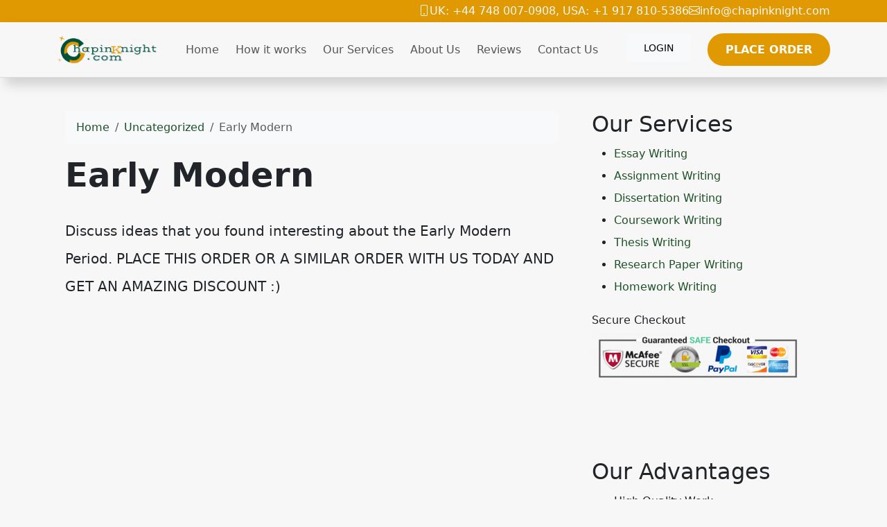

--- FILE ---
content_type: text/html; charset=utf-8
request_url: https://chapinknight.com/early-modern/
body_size: 6997
content:
<!doctype html>
<html lang="en">
<head>
    <meta charset="utf-8">
    <meta name="viewport" content="width=device-width, initial-scale=1">
                <link rel="stylesheet" href="https://sdp-cdn.net/build/standard_dark_green.css?v=1768742584">
<script src="https://sdp-cdn.net/build/app.js?v=1768742584" crossorigin type="module"></script>
        <link rel="stylesheet" href="https://cdn.jsdelivr.net/npm/sal.js@0.8.5/dist/sal.min.css">
    <meta charset="utf-8">
    <meta name="viewport" content="width=device-width, initial-scale=1">
    <title>Early Modern</title>
    <meta name="description" content="">
    <!-- Facebook Meta Tags -->
    <meta property="og:type" content="website">
    <meta property="og:title" content="Early Modern">
    <meta property="og:description" content="">
    <!-- Twitter Meta Tags -->
    <meta name="twitter:card" content="summary_large_image">
    <meta name="twitter:title" content="Early Modern">
    <meta name="twitter:description" content="">
        <link rel="canonical" href="https://chapinknight.com/early-modern" />
                <link rel="shortcut icon" href="https://imagedelivery.net/izwgnqPfd1oZ2j0ibzRYFw/8c6b8ba1-c221-4e6d-b6e6-a9933add0a00/public" type="image/x-icon">
                <meta name="twitter:image" content="https://imagedelivery.net/izwgnqPfd1oZ2j0ibzRYFw/e275dc6d-58e5-42b2-b15c-937c6c9c6a00/public">
        <meta name="og:image" content="https://imagedelivery.net/izwgnqPfd1oZ2j0ibzRYFw/e275dc6d-58e5-42b2-b15c-937c6c9c6a00/public">
                <style>
        .sdp-component-root {
            display: block;
            width: 100%;
            margin: 0;
            padding: 0;
            box-sizing: border-box;
        }
    </style>
   <style>
body .bg-orange {
  background-color: #e09900 !important;
}
body .btn-primary-subtle, body .action-btn {
  color: #FFFFFF !important;
  border: 2px solid #E09900 !important;
  border-radius: 30px;
  font-size: 16px;
  font-weight: 700 !important;
  text-transform: uppercase !important;
  padding: 6px 10px;
  background-color: #E09900 !important;
}
body .top-footer-section {
  background-color: #000000 !important;
  color: white !important;
}
body .top-footer-section a {
  color: white !important;
}
body .top-footer-section h3 {
  width: 100%;
  color: #036521 !important;
  margin-bottom: 35px !important;
  border-bottom: 2px solid #e09900 !important;
  color: #036521 !important;
  display: inline;
  padding-bottom: 4px;
}
body .bottom-footer-section {
  background-color: #1f1f1f !important;
  color: white !important;
}
body .new-hero-slider-swiper {
  background: #004f3c;
}
body .new-hero-slider-swiper .swiper-button-lock {
  display: none;
}
body .action-btn {
  background-color: #e09900 !important;
}
body .step-number {
  color: #e09900 !important;
}
body .process-step .text-muted {
  color: white !important;
}
body .fancy-top {
  background-color: #004f3c;
  background-image: url([data-uri]);
  background-size: 100% 100px;
  top: 0;
  height: 100px;
  border: none !important;
}
body .chapinknight-section {
  font-family: "Segoe UI", sans-serif;
  background-color: #f9f9f9;
  color: #1c1c1c;
  line-height: 1.7;
}
body .chapinknight-section h2 {
  color: #064e3b; /* Deep green */
  font-weight: bold;
}
body .chapinknight-section h3 {
  color: #065f46;
  font-weight: bold;
}
body .chapinknight-section h5 {
  color: #065f46;
  font-weight: bold;
}
body .chapinknight-section p {
  margin-bottom: 0.75rem;
}
body .process-steps {
  font-family: "Segoe UI", sans-serif;
}
body .process-steps .underline {
  width: 50px;
  height: 4px;
  background-color: #0d6efd; /* Bootstrap primary blue */
  border-radius: 4px;
  transition: width 0.3s ease-in-out;
}
body .process-steps h4 {
  transition: color 0.3s ease;
}
body .process-steps h5 {
  transition: color 0.3s ease;
}
body .process-steps p {
  color: #6c757d; /* Bootstrap text-secondary */
  transition: color 0.3s ease;
}
body .process-steps .row {
  transition: box-shadow 0.3s ease;
}
body .process-steps .row:hover h4 {
  color: #0a58ca;
}
body .process-steps .row:hover p {
  color: #212529; /* Bootstrap text-dark */
}
body .process-steps img {
  max-height: 380px;
}
body .service-card {
  border: 1px solid #0f5132;
  border-radius: 0.5rem;
  transition: transform 0.3s ease, box-shadow 0.3s ease;
  background-color: #fff;
}
body .service-card:hover {
  transform: translateY(-5px);
  box-shadow: 0 10px 20px rgba(0, 0, 0, 0.05);
}
body .service-card .card-title {
  color: #004F3C !important;
}
body .service-card .bi {
  color: #E09900 !important;
}
body .cta-section {
  background: linear-gradient(to bottom, #f7e1a2, #96b8b2);
}
body .btn-get-started {
  background-color: #f59e0b;
  color: white;
  font-weight: 600;
  padding: 0.75rem 1.5rem;
  border-radius: 50px;
  text-transform: uppercase;
  transition: background-color 0.3s ease;
}
body .btn-get-started:hover {
  background-color: #d97706;
  color: #fff;
}
body .btn-place-order {
  background-color: #065f46;
  color: white;
  font-weight: 600;
  padding: 0.75rem 1.5rem;
  border-radius: 50px;
  text-transform: uppercase;
  transition: background-color 0.3s ease;
}
body .btn-place-order:hover {
  background-color: #064e3b;
  color: #fff;
}
body .contact-support-section {
  background-color: #014d3a;
}
body .contact-box {
  border-radius: 0.5rem;
  box-shadow: 0 12px 30px rgba(0, 0, 0, 0.2);
  transition: transform 0.3s ease, box-shadow 0.3s ease;
}
body .contact-box:hover {
  transform: translateY(-5px);
  box-shadow: 0 15px 40px rgba(0, 0, 0, 0.25);
}
body .service-list li {
  padding-top: 8px;
  border-bottom: dashed;
  padding-bottom: 4px;
  list-style: none;
}
body .navbar-light {
  box-shadow: 8px 10px 16px rgba(0, 0, 0, 0.16) !important;
  border-bottom: 1px solid rgba(0, 0, 0, 0.1);
}
body .service-list h2 {
  font-size: 24px;
  font-weight: 600;
  padding: 15px 3px !important;
  text-align: center !important;
  color: #fff !important;
  background-color: green;
}
</style>

</head>
<body>
<!-- Modal -->
<div class="modal fade" id="videoModal" tabindex="-1" aria-labelledby="videoModalLabel" aria-hidden="true">
    <div class="modal-dialog modal-lg modal-dialog-centered video-modal-custom">
        <div class="modal-content">
            <div class="modal-body" id="videoModalBody">
            </div>
        </div>
    </div>
</div>
<script>
    function injectVideo(url){
        let formattedUrl = url.replace('watch?v=', 'embed/');
        const iframe = document.createElement('iframe');
        iframe.width = '100%';
        iframe.height = 'auto';
        iframe.src = formattedUrl;
        iframe.title = 'Video';
        iframe.frameborder = 0;
        iframe.allow = 'accelerometer; autoplay; clipboard-write; encrypted-media; gyroscope; picture-in-picture; web-share';
        iframe.referrerpolicy = 'strict-origin-when-cross-origin';
        iframe.allowfullscreen = true;
        // auto play
        if(formattedUrl.includes('?')){
            console.log('includes ?', formattedUrl);
            iframe.src += '&autoplay=1';
        } else {
            iframe.src += '?autoplay=1';
        }
        // mute
        // iframe.src += '&mute=1';
        // remove all elements in modal body
        document.getElementById('videoModalBody').innerHTML = '';
        document.getElementById('videoModalBody').appendChild(iframe);
    }

    // add document ready, and add listener to listen to modal close event
    document.addEventListener('DOMContentLoaded', function(){
        document.getElementById('videoModal').addEventListener('hidden.bs.modal', function(){
            // remove all elements in modal body
            document.getElementById('videoModalBody').innerHTML = '';
        });
    });


</script>
<div class="" data-component-field="22-custom_code" style="" data-component="22" data-version="50" data-type="components.custom-code" data-model-type="ThemeTemplate"><div class="bg-orange">
<div class="container d-flex">
<div class="flex-fill">&nbsp;</div>
<div class->
<div class="d-flex gap-1 text-white">
<strong><i class="bi-phone"></i>UK: +44 748 007-0908, USA: +1 917 810-5386</strong> 
<strong><i class="bi-envelope"></i><a href="/cdn-cgi/l/email-protection" class="__cf_email__" data-cfemail="3c55525a537c5f545d4c55525752555b5448125f5351">[email&#160;protected]</a></strong>
</div>
</div>
</div>
</div></div>
<nav class="navbar navbar-expand-lg sticky-top site-navigation navbar-light" data-component="20" data-version="53" data-type="components.navbar" data-model-type="ThemeTemplate">
        <div class="container">
        <a class="navbar-brand light-logo" href="/"><img src="https://imagedelivery.net/izwgnqPfd1oZ2j0ibzRYFw/b3a33585-e50e-4d5a-f104-bd882e125c00/public" alt="Chapin Knight"></a>
        <a class="navbar-brand dark-logo" href="/"><img src="https://imagedelivery.net/izwgnqPfd1oZ2j0ibzRYFw/b3a33585-e50e-4d5a-f104-bd882e125c00/public" alt="Chapin Knight"></a>
        <button class="navbar-toggler" type="button" data-bs-toggle="collapse" data-bs-target="#navbarSupportedContent" aria-controls="navbarSupportedContent" aria-expanded="false" aria-label="Toggle navigation">
            <span class="navbar-toggler-icon"></span>
        </button>
        <div class="collapse navbar-collapse" id="navbarSupportedContent">
            <button class="mobile-menu-close" type="button" data-bs-toggle="collapse" data-bs-target="#navbarSupportedContent" aria-controls="navbarSupportedContent" aria-expanded="false" aria-label="Toggle navigation">
                &times;
            </button>
                            <ul class="navbar-nav ms-auto">
                                                                        <li class="nav-item ">
                                <a class="nav-link" href="/">Home</a>
                            </li>
                                                                                                <li class="nav-item ">
                                <a class="nav-link" href="/how-it-works">How it works</a>
                            </li>
                                                                                                <li class="nav-item ">
                                <a class="nav-link" href="/our-services">Our Services</a>
                            </li>
                                                                                                <li class="nav-item ">
                                <a class="nav-link" href="/about-us">About Us</a>
                            </li>
                                                                                                <li class="nav-item ">
                                <a class="nav-link" href="/reviews">Reviews</a>
                            </li>
                                                                                                <li class="nav-item ">
                                <a class="nav-link" href="/contact-us">Contact Us</a>
                            </li>
                                                            </ul>
                                        <ul class="navbar-nav ms-auto">
                                            <li class="nav-item">
                            <a href="https://orders.chapinknight.com/" class="nav-link">
                                <span class="btn btn-light">Login</span>
                            </a>
                        </li>
                                            <li class="nav-item">
                            <a href="https://orders.chapinknight.com/new" class="nav-link">
                                <span class="btn btn-primary-subtle">Place Order</span>
                            </a>
                        </li>
                                    </ul>
                    </div>
    </div>
    <script data-cfasync="false" src="/cdn-cgi/scripts/5c5dd728/cloudflare-static/email-decode.min.js"></script><script>
        const menuBar = document.querySelector('.site-navigation');

        window.addEventListener('scroll', () => {
            if (window.scrollY > 50) {
                menuBar.classList.add('scrolled');

            } else {
                menuBar.classList.remove('scrolled');
            }
        });
    </script>
</nav>

<main class="container">
    <div class="row">
        <div class="col-md-8 middle-content">
            <section class="post-section py-4 py-lg-5" data-component="27" data-version="57" data-type="components.post" data-model-type="ThemeTemplate">

    <div class="container">

        
        <nav aria-label="breadcrumb" class="mb-3">
            <ol class="breadcrumb bg-light px-3 py-2 rounded-3">
                <li class="breadcrumb-item">
                    <a href="https://chapinknight.com" class="text-decoration-none">Home</a>
                </li>
                                    <li class="breadcrumb-item">
                        <a href="https://chapinknight.com/category/uncategorized" class="text-decoration-none">
                            Uncategorized
                        </a>
                    </li>
                                <li class="breadcrumb-item active text-truncate" aria-current="page">Early Modern</li>
            </ol>
        </nav>

        
                    <h1 class="fw-bold display-5 mb-3">Early Modern</h1>
        
        
        <div class="d-flex flex-wrap align-items-center text-muted mb-3 small">
                                </div>

        
        
        
                    <div class="page-content lh-lg fs-5">
                Discuss ideas that you found interesting about the Early Modern Period.

PLACE THIS ORDER OR A SIMILAR ORDER WITH US TODAY AND GET AN AMAZING DISCOUNT :)
            </div>
                
    </div>
</section>

            
        </div>
        <div class="col-md-4 right-sidebar">
            <!--Features start--><section class="py-4 py-lg-5" data-component="24" data-version="24" data-type="components.html-content" data-model-type="ThemeTemplate">
    <div class="container">
        <div class="html-title-section">
            <h2 class="mb-2" data-component-field="24-title" style="">Our Services</h2>
        </div>
        <div class="html-body-section">
            <div class="mb-0" data-component-field="24-body" style=""><ul><li><a href="https://chapinknight.com/essay-writing" title="Essay Writing Services">Essay Writing</a></li><li><a href="https://chapinknight.com/assignment-writing" title="Assignment Writing Services">Assignment Writing</a></li><li><a href="https://chapinknight.com/dissertation-writing" title="Dissertation Writing Services">Dissertation Writing</a></li><li><a href="https://chapinknight.com/coursework-writing" title="Coursework Writing Services">Coursework Writing</a></li><li><a href="https://chapinknight.com/thesis-writing" title="Thesis Writing Services">Thesis Writing</a></li><li><a href="https://chapinknight.com/research-paper-writing" title="Research Paper Writing Services">Research Paper Writing</a></li><li><a href="https://chapinknight.com/homework-writing" title="Homework Writing Services">Homework Writing</a></li></ul><p>Secure Checkout<img src="https://imagedelivery.net/izwgnqPfd1oZ2j0ibzRYFw/48bf36dc-a4ce-4f0c-4546-5a4000409400/public" alt="" width="300" height="71" decoding="async" loading="lazy"></p></div>
        </div>
    </div>
</section><!--Features end-->
<!--Features start--><section class="py-4 py-lg-5" data-component="25" data-version="24" data-type="components.html-content" data-model-type="ThemeTemplate">
    <div class="container">
        <div class="html-title-section">
            <h2 class="mb-2" data-component-field="25-title" style="">Our Advantages</h2>
        </div>
        <div class="html-body-section">
            <div class="mb-0" data-component-field="25-body" style=""><ul><li>High Quality Work</li><li>Experienced Experts</li><li>Overnight delivery option</li><li>Money Back Guarantee</li><li>24/7 support</li><li>Free revisions</li><li>Great discounts</li><li>Paper Written from Scratch</li><li>Affordable prices</li></ul></div>
        </div>
    </div>
</section><!--Features end-->

        </div>
    </div>
</main>
<div class="" data-component-field="23-custom_code" style="" data-component="23" data-version="50" data-type="components.custom-code" data-model-type="ThemeTemplate"><section class="cta-section text-center py-5">
  <div class="container">
    <h2 class="fw-bold text-success mb-4">Ready to Score Higher Grades?</h2>
    <div class="d-flex justify-content-center gap-3 flex-wrap">
      <a href="https://orders.chapinknight.com" class="btn btn-get-started">
        GET STARTED NOW <i class="bi bi-chevron-right ms-1"></i>
      </a>
      <a href="https://orders.chapinknight.com/new" class="btn btn-place-order">
        PLACE ORDER NOW <i class="bi bi-chevron-right ms-1"></i>
      </a>
    </div>
  </div>
</section></div>
<footer class="" data-component="21" data-version="65" data-type="components.footer" data-model-type="ThemeTemplate">
    <div class="top-footer-section py-4 py-lg-5">
        <div class="container">
            <div class="row">
                                                            <div class="col-lg">
                            <h3>
                                Useful Links
                            </h3>
                                                                                        <ul>
                                                                                                                        <li><a href="/home">Home</a></li>
                                                                                                                                                                <li><a href="/about-us">About Us</a></li>
                                                                                                                                                                <li><a href="/services">Services</a></li>
                                                                                                                                                                <li><a href="/how-it-works">How it Works</a></li>
                                                                                                                                                                <li><a href="/reviews">FAQs</a></li>
                                                                                                                                                                <li><a href="/contact-us">Contact Us</a></li>
                                                                                                            </ul>
                            
                        </div>
                                            <div class="col-lg">
                            <h3>
                                Contact Info
                            </h3>
                                                            <p></p><p>UK: +44 748 007-0908</p><p>USA: +1 917 810-5386</p><p>&nbsp;<a href="/cdn-cgi/l/email-protection" class="__cf_email__" data-cfemail="2f464149406f4c474e5f464144414648475b014c4042">[email&#160;protected]</a></p><p>Secure Payment Methods</p><p>&nbsp;</p>
                                                        
                        </div>
                                            <div class="col-lg">
                            <h3>
                                Secure Payment Methods
                            </h3>
                                                            <p></p><p><img src="https://imagedelivery.net/izwgnqPfd1oZ2j0ibzRYFw/5784d725-96ec-48d6-10b1-90c7a3dc6f00/public" alt="" width="228" height="92" title="Secure Payment Methods" decoding="async" loading="lazy">@</p>
                                                        
                        </div>
                                                </div>
        </div>
    </div>
    <div class="bottom-footer-section py-2 py-3">
        <div class="container ">
            <div class="row align-items-center">
                                <div class="col-lg-6 my-2 text-center d-flex">
                    <p class="mb-0 small" data-component-field="21-footer_text" style="">Copyright &copy; 2025 Chapinknight.com | All Rights Reserved.</p>
                </div>
                <div class="col-lg-3 my-2">
                                            <ul class="footer-socials">
                                                    </ul>
                                    </div>
            </div>
        </div>
    </div>
</footer>

<!--Start of Tawk.to Script-->
<script data-cfasync="false" src="/cdn-cgi/scripts/5c5dd728/cloudflare-static/email-decode.min.js"></script><script type="text/javascript">
var Tawk_API=Tawk_API||{}, Tawk_LoadStart=new Date();
(function(){
var s1=document.createElement("script"),s0=document.getElementsByTagName("script")[0];
s1.async=true;
s1.src='https://embed.tawk.to/60b66a72de99a4282a1acf32/1f748vkct';
s1.charset='UTF-8';
s1.setAttribute('crossorigin','*');
s0.parentNode.insertBefore(s1,s0);
})();
</script>
<!--End of Tawk.to Script-->
        <script>
        !function(e,t){"object"==typeof exports&&"object"==typeof module?module.exports=t():"function"==typeof define&&define.amd?define([],t):"object"==typeof exports?exports.sal=t():e.sal=t()}(this,(function(){return(()=>{"use strict";var e={d:(t,n)=>{for(var r in n)e.o(n,r)&&!e.o(t,r)&&Object.defineProperty(t,r,{enumerable:!0,get:n[r]})},o:(e,t)=>Object.prototype.hasOwnProperty.call(e,t)},t={};function n(e,t){var n=Object.keys(e);if(Object.getOwnPropertySymbols){var r=Object.getOwnPropertySymbols(e);t&&(r=r.filter((function(t){return Object.getOwnPropertyDescriptor(e,t).enumerable}))),n.push.apply(n,r)}return n}function r(e){for(var t=1;t<arguments.length;t++){var r=null!=arguments[t]?arguments[t]:{};t%2?n(Object(r),!0).forEach((function(t){o(e,t,r[t])})):Object.getOwnPropertyDescriptors?Object.defineProperties(e,Object.getOwnPropertyDescriptors(r)):n(Object(r)).forEach((function(t){Object.defineProperty(e,t,Object.getOwnPropertyDescriptor(r,t))}))}return e}function o(e,t,n){return t in e?Object.defineProperty(e,t,{value:n,enumerable:!0,configurable:!0,writable:!0}):e[t]=n,e}e.d(t,{default:()=>j});var a="Sal was not initialised! Probably it is used in SSR.",s="Your browser does not support IntersectionObserver!\nGet a polyfill from here:\nhttps://github.com/w3c/IntersectionObserver/tree/master/polyfill",i={root:null,rootMargin:"0% 50%",threshold:.5,animateClassName:"sal-animate",disabledClassName:"sal-disabled",enterEventName:"sal:in",exitEventName:"sal:out",selector:"[data-sal]",once:!0,disabled:!1},l=[],c=null,u=function(e){e&&e!==i&&(i=r(r({},i),e))},d=function(e){e.classList.remove(i.animateClassName)},f=function(e,t){var n=new CustomEvent(e,{bubbles:!0,detail:t});t.target.dispatchEvent(n)},b=function(){document.body.classList.add(i.disabledClassName)},p=function(){c.disconnect(),c=null},m=function(){return i.disabled||"function"==typeof i.disabled&&i.disabled()},v=function(e,t){e.forEach((function(e){var n=e.target,r=void 0!==n.dataset.salRepeat,o=void 0!==n.dataset.salOnce,a=r||!(o||i.once);e.intersectionRatio>=i.threshold?(function(e){e.target.classList.add(i.animateClassName),f(i.enterEventName,e)}(e),a||t.unobserve(n)):a&&function(e){d(e.target),f(i.exitEventName,e)}(e)}))},y=function(){var e=[].filter.call(document.querySelectorAll(i.selector),(function(e){return!function(e){return e.classList.contains(i.animateClassName)}(e,i.animateClassName)}));return e.forEach((function(e){return c.observe(e)})),e},O=function(){b(),p()},h=function(){document.body.classList.remove(i.disabledClassName),c=new IntersectionObserver(v,{root:i.root,rootMargin:i.rootMargin,threshold:i.threshold}),l=y()},g=function(){var e=arguments.length>0&&void 0!==arguments[0]?arguments[0]:{};p(),Array.from(document.querySelectorAll(i.selector)).forEach(d),u(e),h()},w=function(){var e=y();l.push(e)};const j=function(){var e=arguments.length>0&&void 0!==arguments[0]?arguments[0]:i;if(u(e),"undefined"==typeof window)return console.warn(a),{elements:l,disable:O,enable:h,reset:g,update:w};if(!window.IntersectionObserver)throw b(),Error(s);return m()?b():h(),{elements:l,disable:O,enable:h,reset:g,update:w}};return t.default})()}));
        sal({
            disabled: window.innerWidth < 768 // disable on mobile
        })
    </script>
<script src="https://cdn.jsdelivr.net/npm/sal.js@0.8.5/dist/sal.min.js"></script>

<script defer src="https://static.cloudflareinsights.com/beacon.min.js/vcd15cbe7772f49c399c6a5babf22c1241717689176015" integrity="sha512-ZpsOmlRQV6y907TI0dKBHq9Md29nnaEIPlkf84rnaERnq6zvWvPUqr2ft8M1aS28oN72PdrCzSjY4U6VaAw1EQ==" data-cf-beacon='{"version":"2024.11.0","token":"5f79691f1c524a8c9c70aabcb081d2cf","r":1,"server_timing":{"name":{"cfCacheStatus":true,"cfEdge":true,"cfExtPri":true,"cfL4":true,"cfOrigin":true,"cfSpeedBrain":true},"location_startswith":null}}' crossorigin="anonymous"></script>
</body>
</html>
